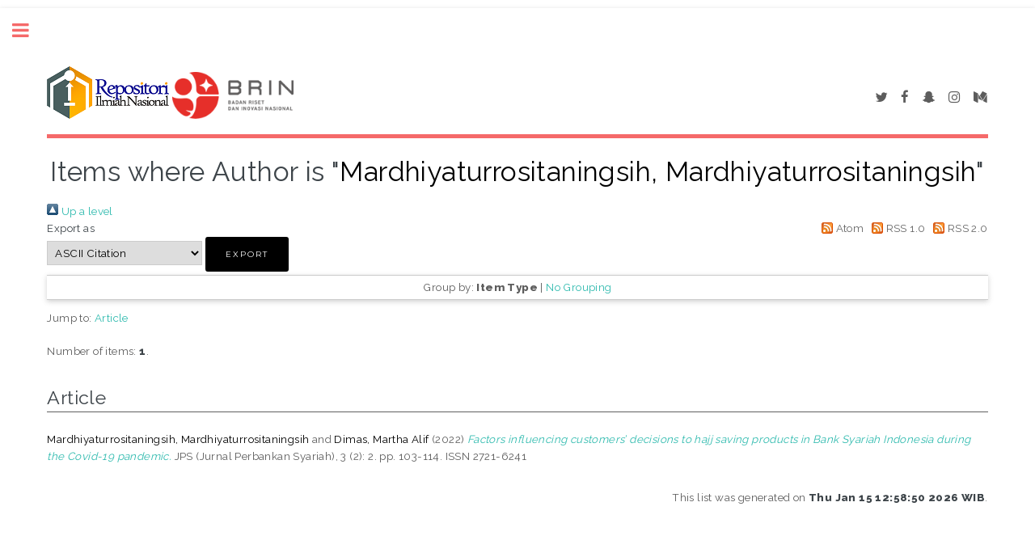

--- FILE ---
content_type: text/html; charset=utf-8
request_url: https://karya.brin.go.id/view/creators/Mardhiyaturrositaningsih=3AMardhiyaturrositaningsih=3A=3A.html
body_size: 11941
content:
<!DOCTYPE html PUBLIC "-//W3C//DTD XHTML 1.0 Transitional//EN" "http://www.w3.org/TR/xhtml1/DTD/xhtml1-transitional.dtd">
<html xmlns="http://www.w3.org/1999/xhtml">
	<head>
		<meta http-equiv="X-UA-Compatible" content="IE=edge" />
		<title>Items where Author is "Mardhiyaturrositaningsih, Mardhiyaturrositaningsih" - Repositori Karya</title>
		<link rel="icon" href="/apw_template/images/favicon.png" type="image/x-icon" />
		<link rel="shortcut icon" href="/apw_template/images/favicon.png" type="image/x-icon" />
		<link rel="Top" href="https://karya.brin.go.id/" />
    <link rel="Sword" href="https://karya.brin.go.id/sword-app/servicedocument" />
    <link rel="SwordDeposit" href="https://karya.brin.go.id/id/contents" />
    <link rel="Search" type="text/html" href="https://karya.brin.go.id/cgi/search" />
    <link rel="Search" type="application/opensearchdescription+xml" href="https://karya.brin.go.id/cgi/opensearchdescription" title="Repositori Karya" />
    <script type="text/javascript">
// <![CDATA[
var eprints_http_root = "https://karya.brin.go.id";
var eprints_http_cgiroot = "https://karya.brin.go.id/cgi";
var eprints_oai_archive_id = "karya.brin.go.id";
var eprints_logged_in = false;
var eprints_logged_in_userid = 0; 
var eprints_logged_in_username = ""; 
var eprints_logged_in_usertype = ""; 
// ]]></script>
    <style type="text/css">.ep_logged_in { display: none }</style>
    <link rel="stylesheet" type="text/css" href="/style/auto-3.4.3.css" />
    <script type="text/javascript" src="/javascript/auto-3.4.3.js">
//padder
</script>
    <!--[if lte IE 6]>
        <link rel="stylesheet" type="text/css" href="/style/ie6.css" />
   <![endif]-->
    <meta name="Generator" content="EPrints 3.4.3" />
    <meta http-equiv="Content-Type" content="text/html; charset=UTF-8" />
    <meta http-equiv="Content-Language" content="en" />
    
		
		<meta charset="utf-8" />
		<meta name="viewport" content="width=device-width, initial-scale=1,maximum-scale=1, user-scalable=no" />
		
		<link rel="stylesheet" href="/apw_template/styles/font-awesome.min.css" />
		<link rel="stylesheet" href="//fonts.googleapis.com/css?family=Open+Sans:400,600,400italic,600italic" />
		<link rel="stylesheet" href="//fonts.googleapis.com/css?family=Montserrat:400,800" />
		<link rel="stylesheet" href="//fonts.googleapis.com/css?family=Raleway:400,800,900" />
		<script src="//ajax.googleapis.com/ajax/libs/jquery/1.12.4/jquery.min.js">// <!-- No script --></script>
		<link rel="stylesheet" href="/apw_template/styles/base.css" />
		<link rel="stylesheet" href="/apw_template/styles/site.css" />			
		<link rel="stylesheet" href="/apw_template/styles/apw_main.css" />
		
		<script>
          
        
 
		// Give $ back to prototype.js; create new alias to jQuery.
		jQuery.noConflict();
 
		jQuery(document).ready(function( $ ) {
		
			//Clones the EP menu to the top menu. 
			$('#main_page .ep_tm_key_tools').clone().appendTo('#login_status');
			//Then remove the old class, and add the navbar classes to make it fit in. 
			$('header .ep_tm_key_tools').removeClass('ep_tm_key_tools').addClass('nav navbar-nav navbar-right').attr('id','ep_menu_top');
			// remove the first part of the menu if you are already signed in (as the span buggers up the nice navbar menu)
			$('header #ep_menu_top li:first-child').has("span").remove();
			

			//left hand side menu. Adds the id, then the needed classes for bootstrap to style the menu 
			$('#main_page .ep_tm_key_tools').removeClass('ep_tm_key_tools').attr('id','ep_menu').addClass('hidden-xs');
			$('#main_page ul#ep_menu ').addClass('list-group');
			$('#main_page ul#ep_menu li').addClass('list-group-item');
			//$('#main_page ul#ep_menu li:first-child:contains("Logged")').addClass('active');
			$('#main_page ul#ep_menu li:first-child:contains("Logged")').closest('.list-group-item').addClass('active');
			$('#main_page ul#ep_menu li:first-child span a').addClass('list-group-item-text');

			// If the user isn't logged in, style it a little
			//$('#main_page ul#ep_menu li:first-child a[href$="cgi/users/home"]').addClass('list-group-item-heading');
			var log_in_btn = $('#main_page ul#ep_menu li:first-child a[href$="cgi/users/home"]');
			var admin_btn = $('#main_page ul#ep_menu li a[href$="cgi/users/home?screen=Admin"]');
			//log_in_btn.addClass('btn btn-primary');
			//admin_btn.addClass('btn btn-default');
			log_in_btn.closest('li').addClass('active');
			//admin_btn.closest('li').removeClass('list-group-item');
			//log_in_btn.closest('ul').removeClass('list-group').addClass('list-unstyled');
				
		});
		</script>
	</head>
<body>

	
	<!-- Wrapper -->
	<div id="wrapper">

		<!-- Main -->
		<div id="main">
			<div class="inner">

				<header id="header">
					<!-- Untuk mengganti logo, letakkan file logo di archives/archives_id/cfg/static/images/ dengan ukuran maksimal 449x70 pixel -->
					<div><a href="https://karya.brin.go.id" class="logo"><img src="/images/logo_rin2.png" alt="Logo RIN" title="Logo RIN" /></a>
					<a href="https://karya.brin.go.id" class="logo"><img src="/images/logo.png" alt="Logo BRIN" title="Logo BRIN" style="width: 150px;" /></a>
                  </div>
					<ul class="icons">
						<li><a href="#" class="icon fa-twitter"><span class="label">Twitter</span></a></li>
						<li><a href="#" class="icon fa-facebook"><span class="label">Facebook</span></a></li>
						<li><a href="#" class="icon fa-snapchat-ghost"><span class="label">Snapchat</span></a></li>
						<li><a href="#" class="icon fa-instagram"><span class="label">Instagram</span></a></li>
						<li><a href="#" class="icon fa-medium"><span class="label">Medium</span></a></li>
					</ul>
				</header>
				
				<h1 class="ep_tm_pagetitle">
				  Items where Author is "<span class="person_name">Mardhiyaturrositaningsih, Mardhiyaturrositaningsih</span>"
				</h1>
				<div class="no_link_decor"><a href="./"><img src="/style/images/multi_up.png" alt="[up]" border="0" /> Up a level</a></div><form method="get" accept-charset="utf-8" action="/cgi/exportview">
<div>
  <div class="ep_export_bar">
    <div><label for="export-format">Export as</label> <select name="format" id="export-format"><option value="Text">ASCII Citation</option><option value="DC">Dublin Core</option><option value="XML">EP3 XML</option><option value="EndNote">EndNote</option><option value="HTML">HTML Citation</option><option value="JSON">JSON</option><option value="METS">METS</option><option value="CSV">Multiline CSV</option><option value="Ids">Object IDs</option><option value="ContextObject">OpenURL ContextObject</option><option value="RDFNT">RDF+N-Triples</option><option value="RDFN3">RDF+N3</option><option value="RDFXML">RDF+XML</option><option value="Refer">Refer</option><option value="RIS">Reference Manager</option></select><input value="Export" name="_action_export_redir" type="submit" class="ep_form_action_button" role="button" /><input name="view" id="view" value="creators" type="hidden" /><input name="values" id="values" value="Mardhiyaturrositaningsih=3AMardhiyaturrositaningsih=3A=3A" type="hidden" /></div>
    <div> <span class="ep_search_feed"><a href="/cgi/exportview/creators/Mardhiyaturrositaningsih=3AMardhiyaturrositaningsih=3A=3A/Atom/Mardhiyaturrositaningsih=3AMardhiyaturrositaningsih=3A=3A.xml"><img src="/style/images/feed-icon-14x14.png" alt="[Atom feed]" border="0" /> Atom</a></span> <span class="ep_search_feed"><a href="/cgi/exportview/creators/Mardhiyaturrositaningsih=3AMardhiyaturrositaningsih=3A=3A/RSS/Mardhiyaturrositaningsih=3AMardhiyaturrositaningsih=3A=3A.rss"><img src="/style/images/feed-icon-14x14.png" alt="[RSS feed]" border="0" /> RSS 1.0</a></span> <span class="ep_search_feed"><a href="/cgi/exportview/creators/Mardhiyaturrositaningsih=3AMardhiyaturrositaningsih=3A=3A/RSS2/Mardhiyaturrositaningsih=3AMardhiyaturrositaningsih=3A=3A.xml"><img src="/style/images/feed-icon-14x14.png" alt="[RSS2 feed]" border="0" /> RSS 2.0</a></span></div>
  </div>
  <div>
    <span>
      
    </span>
  </div>
</div>

</form><div class="ep_view_page ep_view_page_view_creators"><div class="ep_view_group_by">Group by: <span class="ep_view_group_by_current">Item Type</span> | <a href="Mardhiyaturrositaningsih=3AMardhiyaturrositaningsih=3A=3A.default.html">No Grouping</a></div><div class="ep_view_jump ep_view_creators_type_jump"><div class="ep_view_jump_to">Jump to: <a href="#group_article">Article</a></div></div><div class="ep_view_blurb">Number of items: <strong>1</strong>.</div><a name="group_article"></a><h2>Article</h2><p>


    <span class="person_name">Mardhiyaturrositaningsih, Mardhiyaturrositaningsih</span> and <span class="person_name">Dimas, Martha Alif</span>
  

(2022)

<a href="https://karya.brin.go.id/id/eprint/17218/"><em>Factors influencing customers’ decisions to hajj saving products in Bank Syariah Indonesia during the Covid-19 pandemic.</em></a>


    JPS (Jurnal Perbankan Syariah), 3 (2): 2.
     pp. 103-114.
     ISSN 2721-6241
  


  


</p><div class="ep_view_timestamp">This list was generated on <strong>Thu Jan 15 12:58:50 2026 WIB</strong>.</div></div>

			</div>
		</div>

		<!-- Sidebar -->
		<div id="sidebar">
			<div class="inner">

				<section id="part_top" class="alt">
					<div class="search-box">
					  <div class="container-4">
						<form method="get" accept-charset="utf-8" action="https://karya.brin.go.id/cgi/search">
							<input type="search" name="q" id="search" placeholder="Insert keyword here..." />
							<button class="icon" value="Search" type="submit" name="_action_search"><i class="fa fa-search"></i></button>
							<input type="hidden" name="_action_search" value="Search" />
							<input type="hidden" name="_order" value="bytitle" />
							<input type="hidden" name="basic_srchtype" value="ALL" />
							<input type="hidden" name="_satisfyall" value="ALL" />
						</form>
					  </div>
					</div>
				</section>

				<!-- Menu -->
					<header class="major" style="margin-top: -20px;">
						<div style="text-transform: uppercase; font-size: 14px; font-weight: 700;letter-spacing: 0.35em;">USER MENU</div>
					</header>
					
					<div id="main_page">
						<ul class="ep_tm_key_tools" id="ep_tm_menu_tools" role="toolbar"><li><a href="/cgi/users/home">Login</a></li><li><a href="/cgi/register">Create Account</a></li></ul>
					</div>
						
					<nav id="menu">
						<ul>
							<li><a href="https://karya.brin.go.id">home</a></li>
							<li><a href="https://karya.brin.go.id/information.html">about</a></li>
							<li>
								<span class="opener">Browse</span>
								<ul>
									<li><a href="https://karya.brin.go.id/view/year/">browse by years</a></li>
									<li><a href="https://karya.brin.go.id/view/subjects/">browse by subjects</a></li>
									<li><a href="https://karya.brin.go.id/view/divisions/">browse by divisions</a></li>
									<li><a href="https://karya.brin.go.id/view/creators/">browse by authors</a></li>
								</ul>
							</li>
							<li><a href="https://karya.brin.go.id/help/index.html">Help</a></li>
							<li><a href="https://karya.brin.go.id/policies.html">Policies</a></li>
							<li><a href="https://karya.brin.go.id/cgi/stats/report">Statistic</a></li>

							<!-- Hilangkan comment diatas jika repo Anda memiliki IRStats -->
						</ul>
					</nav>

				

			
				<!-- Footer -->
					
		<footer id="footer">
			<p class="copyright">© Nov 2017 - Powered by <a href="//bazaar.eprints.org/552/">APW Themes</a> &amp; Theme by <a href="//agungprasetyo.net/" title="Agung Prasetyo Wibowo" alt="Agung Prasetyo Wibowo">Agung Prasetyo Wibowo</a>.</p>
		</footer>
    

			</div>
		</div>

	</div>

		<!-- Scripts -->
		<script src="/apw_template/scripts/skel.min.js">// <!-- No script --></script>
		<script src="/apw_template/scripts/util.js">// <!-- No script --></script>
		<script src="/apw_template/scripts/main.js">// <!-- No script --></script>
</body>
</html>